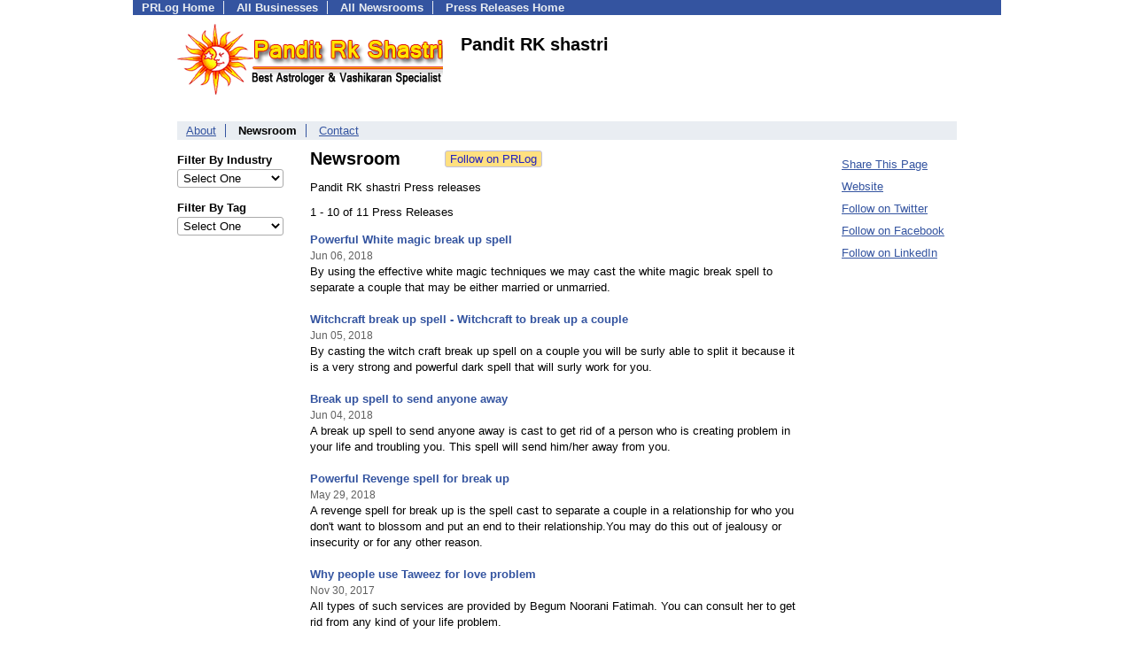

--- FILE ---
content_type: text/html; charset=UTF-8
request_url: https://pressroom.prlog.org/panditrkshastri/
body_size: 6030
content:
<!DOCTYPE HTML>
<html>
<head>
<meta http-equiv="Content-Type" content="text/html; charset=UTF-8" />
<meta charset="UTF-8">
<title>Pandit RK shastri - Latest News - panditrkshastri | PRLog</title>
<meta name="description" content="View Pandit RK shastri's latest news on PRLog, with news from 410,000 organizations. Pandit RK shastri has 11 news items. Are you considering getting some love problem solution? Or, are you trying to find some business problem solution? Are you facing or experiencing career problems? If yes, we have solution to all of your queries." />
<meta name="keywords" content="Pandit RK shastri,newsroom,press releases,pressroom,mediaroom,news,Vashikaran Specialist,black magic expert,best astrologer" />
<meta name="viewport" content="width=device-width,initial-scale=1" />
<meta name="referrer" content="always" />
<link rel="alternate" href="https://pressroom.prlog.org/panditrkshastri/latest.xml" type="application/rss+xml" title="Pandit RK shastri News Feed" />
<style>
html{box-sizing:border-box}
*,*:before,*:after{box-sizing:inherit}
body,div,table,tr,td,th,ul,ol,li,p,a,textarea,input,select{font-family:arial,sans-serif;font-size:13px}
h1,h2,h3,h4{font-family:verdana,arial,tahoma}
h1{font-size:20px;margin:0 0 20px 0}
h2{font-size:17px}
h3{font-size:14px}
h4{font-size:13px}
body{margin:0;padding:0;color:#000000;text-align:center}
img{border:0}
.content{line-height:1.5}
.dt{color:#606060}
.px11{font-size:11px}
.px12{font-size:12px}
.px14{font-size:14px}
.hits{font-size:10px;white-space:nowrap}
.clrd{color:#3454a0}
.clrl{color:#e9edf2}
.bclrd{background:#3454a0}
.bclrl{background:#e9edf2}
.frm{border:1px #3454a0 solid;background:#e9edf2}
.hdn{display:none}
.err{font-weight:bold;color:#a00000;background:#ffe0e0;padding:10px;border:1px solid #a00000}
.cmt{font-size:11px;color:#606060}
a:link{color:#3454a0}
a:visited{color:#6080f0}
a:hover{color:#ff0000}
a:active{color:#3454a0}
td{margin:0;padding:0}
#hdro{background:#e9edf2}
#hdri{width:980px;margin-right:auto;margin-left:auto;text-align:left}
#hdr{height:40px;width:100%}
#hdr td{white-space:nowrap}
.logo{padding:10px 0 10px 13px}
div.logo a{text-decoration:none;color:#606060;font-weight:bold}
#page{width:980px;margin-right:auto;padding-bottom:20px;margin-left:auto;text-align:left;background:#ffffff}
#cd{width:100%;border-collapse:collapse}
.ll,.cc,.rr{vertical-align:top}
.mnuo{background:#3454a0}
.mnui{width:980px;margin-right:auto;margin-left:auto;text-align:left}
.breadcrumb{margin:0 0 15px 0}
.breadcrumb div{display:inline}
div.sm144{text-align:center}
div.sm144 span{padding:0 2px;margin:5px;display:inline-block;border:1px solid #c0c0ff}
input,select,textarea{color:#000;background:#fff;border:1px solid #aaa;border-radius:3px;padding:2px}
select{padding:1px 2px}
button,input[type=button],input[type=submit]{color:#000;background:#f0f0f0;border:1px solid #aaa;border-radius:3px;padding:2px 8px;margin:1px 5px;cursor:pointer}
button:hover,input[type=button]:hover,input[type=submit]:hover{background:#ddd}
button:active,input[type=button]:active,input[type=submit]:active{background:#ddd;padding:2px 7px 2px 9px}
button[disabled]{background:#888}
input[disabled]{background:#eee}
.ttbx{width:100%;border-collapse:collapse;margin:0 0 10px 0}
.ttbx th{background:#e9edf2;font-size:14px;font-weight:bold;text-align:left}
.ttbx td,.ttbx th{border:1px solid #aaa;padding:2px}
.ttbx div{border-top:1px solid #ddd;padding:5px 2px;color:#777;font-size:11px}
.ttbx div:first-child{border:none}
.ttbx a{text-decoration:none;color:#555;font-size:12px}
.ttbx a:hover{color:#f00}
body{margin:0;padding:0}#page{padding:0 0 50px 0;min-height:880px}#secbp{padding:0 50px 50px 50px}.logo{margin:10px 0;padding:0;height:100px}.logo img,.logo h1{float:left;margin-left:0;margin-right:20px} table.h1{margin:10px 0 10px 0} h1.h1{margin:0} h1{margin:12px 20px} .h1 h2{font-size:20px;margin:0}.w80{width:80px}#sectxt{width:700px;margin-right:50px;float-:left;display:inline-block;vertical-align:top}#seclnks{padding:20px 0 50px 0;width:120px;float-:left;display:inline-block;vertical-align:top} .slitem{margin-bottom:10px}form{margin:1em 0}a.bm{text-decoration:none;border:2px outset orange;padding:0 5px;background:orange;color:#3454a0;margin:0 0 0 20px}
ul.bptm{list-style:none;display:block;margin:0;padding:0;background:#3454a0;width:100%}
ul.bptm li{display:inline-block;padding:0 10px;margin:1px 0;border-right:solid #e9edf2 1px}
ul.bptm a{color:#e9edf2;text-decoration:none;font-weight:bold}
ul.bptm a:hover{text-decoration:underline}
ul.bptm li.sel{font-weight:bold;color:#e9edf2;background:#000}
ul.bptm li.bplast{border:0}
ul.bpmn{list-style:none;display:block;clear:both;margin:0;padding:0;background:#e9edf2;width:100%}
ul.bpmn li{display:inline-block;padding:0 10px;margin:3px 0;border-right:solid #3454a0 1px}
ul.bpmn a{color:#3454a0}
ul.bpmn a:hover{color:#ff0000}
ul.bpmn a:visited{color:#6080f0}
ul.bpmn li.sel{font-weight:bold}
ul.bpmn li.bplast{border:0}
a.obtn,input.obtn{background:#ffe080;color:#2020c0;border:1px solid #c0c0e0;border-radius:3px;text-decoration:none;margin:0;font-family:arial,sans-serif,verdana,tahoma;padding:1px 5px;font-size:13px;cursor:pointer}
a.obtn:hover,input.obtn:hover{border:1px solid #8080c0}
.lmlbl{font-weight:bold;margin-top:15px;margin-bottom:3px;white-space:nowrap}.lmset{width:100%}a.c{font-weight:bold;padding:2px;font-size:14px}.fil{width:100%;text-align:center;font-size:14px;font-weight:bold;margin-bottom:10px}a.lmrem{text-decoration:none;color:#000}.lmhd{font-size:18px;font-weight:bold}.lmsel{width:100%}
.pgr{text-align:center;font-size:11pt;display:block}.pgr ul{list-style:none;display:inline;margin:0;padding:0}.pgr li{display:inline;padding:0;margin:0;font-size:11pt}.pgr a,.pgr li.sel{padding:2px 4px;margin:2px}
.idx td{padding-bottom:20px;vertical-align:top}.idx{border-collapse:collapse;width:100%;line-height:1.4}.idx img{margin-right:5px;border:1px solid #e0e0e0}.idx .h{font-size:13px;font-weight:bold}.idx .h a{font-size:13px;text-decoration:none}.idx .h a:hover{text-decoration:underline}.idx .m{font-size:12px;color:#606060}.idx .s{}
#secfil{width:120px;float:left;margin-right:30px}#sectxt{width:550px}

</style>
<script>
_d=document;
_w=window;
_e=encodeURIComponent;
function _(a){return(typeof a==="string")?_d.querySelector(a):a}
function _i(j){return _("#"+j)}
function _t(h){return _d.getElementsByTagName(h)}
function xlg(g,b){
var r=new XMLHttpRequest();
r.open('POST','/xlg/'+g,!0);
r.setRequestHeader('Content-type','application/x-www-form-urlencoded');
r.send(b);
}
var _jserr=0;
_w.onerror=function(f,e,a,c,d){
if(e&&_jserr<2&&e.indexOf('prlog')>0&&f.indexOf('ResizeObserver')<0){
_jserr++;
xlg('jserr','P=0&F='+e+':'+a+':'+c+'&M='+f+'&S='+((d&&d.stack)?d.stack:''));
}}
function addref(a,d){
if(a.href.indexOf(d)<0)
a.href+=d;
}
(function(){
var l=_w.location,
h=l.hash,
a=h.split('s=');
if(h.length<2)
return;
l.hash=a[0].substr(1);
if(a.length>1)
xlg('hash','s='+a[1]);
})();
function wo(a,b,c){
var w=_w.open(a,b,c);
if(w)w.focus();
}
function bkmk(){
wo('https://www.prlog.org/share.html#u='+_e(_w.location.href)+'&t='+_e(_d.title));
return !1;
}
function clks(a){
xlg('clksd','u='+_e(a.href));
}
function clkb(a){
xlg('clkbd','u='+_e(a.href));
}
function shownews(e,p,a){
_w.location=p+e.value+a;
}
var smloaded;
function smload(d,c,a,b){
if(smloaded)return;
smloaded=1;
var h='',i=0;
for(;i<b.length;i++){
switch(b[i]){
case 'f':
h+='<td class="smf"><div><iframe src="https://www.facebook.com/plugins/like.php?href='+c+
'&amp;send=false&amp;layout=button_count&amp;width=48&amp;show_faces=false&amp;action=like&amp;colorscheme=light&amp;font&amp;height=21"'+
' scrolling="no" frameborder="0" allowTransparency="true"'+
' style="border:none;overflow:hidden;width:'+(a?87:48)+'px;height:21px"></iframe></div>';
break;
case 't':
h+='<td class="smt"><div><a href="https://twitter.com/share" class="twitter-share-button"'+
' data-url="'+c+'" data-count="'+(a?'horizontal':'none')+'">Tweet</a></div>';
break;
case 'l':
h+='<td class="sml"><div style="height:21px;width:'+(a?128:63)+'px">'+
'<'+'script type="in/share" data-url="'+c+'"'+(a?' data-counter="right"':'')+'><'+'/script></div>';
break;
case 's':
h+='<td class="sms"><div class="st_sharethis_button" displayText="ShareThis"></div>';
break;
}}
function f(g){
var e=_d.createElement('script');
e.async=!0;
e.src='https://'+g;
_t('head')[0].appendChild(e);
}
if(d=_i(d))
d.innerHTML='<table cellpadding=0 cellspacing=0 style="display:inline-block"><tr>'+h+'</tr></table>',
f('ws.sharethis.com/button/buttons.js'),
f('platform.twitter.com/widgets.js'),
f('platform.linkedin.com/in.js');
}
function jsgo(s,a,b){
window.location=a+s.value+b;
}

</script>
</head>
<body><div id="page"><ul class="bptm"><li><a href="https://www.prlog.org/">PRLog Home</a></li>
<li><a href="https://biz.prlog.org/">All Businesses</a></li>
<li><a href="/">All Newsrooms</a></li>
<li class="bplast"><a href="https://www.prlog.org/">Press Releases Home</a></li>
</ul><div id="secbp"><div class="logo"><img src="https://biz.prlog.org/panditrkshastri/logo.png" alt="panditrkshastri Logo" width="300" height="80"> <h1>Pandit RK shastri</h1></div><ul class="bpmn"><li><a href="https://biz.prlog.org/panditrkshastri/">About</a></li>
<li class="sel">Newsroom</li>
<li class="bplast"><a href="https://biz.prlog.org/panditrkshastri/contact.html">Contact</a></li>
</ul><div id="secfil">
<div class="lmset"><div class="lmlbl">Filter By Industry</div><select class="lmsel" onchange="jsgo(this,'/panditrkshastri/ind-','/')" title="Click on an option to filter or browse by that option"><option>Select One</option><option value="religion">Religion</option><option value="science">Science</option><option value="services">Services</option></select></div>
<div class="lmset"><div class="lmlbl">Filter By Tag</div><select class="lmsel" onchange="jsgo(this,'/panditrkshastri/tag-','/')" title="Click on an option to filter or browse by that option"><option>Select One</option><option value="astrologer">Astrologer</option><option value="best-astrologer-in-chandigarh">Best Astrologer In Chandigarh</option><option value="black-magic">Black Magic</option><option value="black-magic-specialist">Black Magic Specialist</option><option value="break-up-spell-chant">Break Up Spell Chant</option><option value="easy-break-up-spells">Easy Break Up Spells</option><option value="easy-revenge-spells">Easy Revenge Spells</option><option value="famousastrologerinchandigarh">FamousAstrologerinChandigarh</option><option value="kamakhya-sindoor">Kamakhya sindoor</option><option value="kamakhya-sindoor-ke-totke">Kamakhya sindoor ke totke</option><option value="kuja-dosha">Kuja-dosha</option><option value="love-vashikaran-specialist">Love Vashikaran Specialist</option><option value="maanglik-dosh">Maanglik Dosh</option><option value="panditrkshastri">Panditrkshastri</option><option value="powerful-revenge-spells">Powerful Revenge Spells</option><option value="revenge-spells">Revenge Spells</option><option value="taweez">Taweez</option><option value="taweez-for-love">Taweez for love</option><option value="taweez-for-love-problem">Taweez for love problem</option><option value="top-astrologer-in-chandigarh">Top astrologer in chandigarh</option><option value="vashikaran">Vashikaran</option><option value="vashikaran-mantra">Vashikaran Mantra</option><option value="vashikaran-mantra-in-hindi">Vashikaran Mantra In Hindi</option><option value="vashikaran-specialist-baba-ji">Vashikaran Specialist Baba Ji</option><option value="vastu">Vastu</option><option value="witchcraft-break-up-spell">Witchcraft break up spell</option></select></div>
<br></div><div id="sectxt"><table class="h1" cellpadding=0 cellspacing=0><tr valign="middle"><td><h2>Newsroom</h2></td><td width="50"></td><td><form method="post" style="margin:0;padding:0" action="https://www.prlog.org/social/follow.html"><input type="hidden" name="id" value="panditrkshastri"><input type="submit" class="obtn" name="do" value="Follow on PRLog" title="Follow press release news from this business"><input type="hidden" name="ref" value="https://pressroom.prlog.org/panditrkshastri/"></form></td></tr></table><p>Pandit RK shastri Press releases</p>1 - 10 of 11 Press Releases<br><br><div class="idx"><div class="h"><a href="https://www.prlog.org/12712298-powerful-white-magic-break-up-spell.html" target="_top">Powerful White magic break up spell</a></div><div><small class="m">Jun 06, 2018</small></div><div class="s">By using the effective white magic techniques we may cast the white magic break spell to separate a couple that may be either married or unmarried.</div><br>
<div class="h"><a href="https://www.prlog.org/12712035-witchcraft-break-up-spell-witchcraft-to-break-up-couple.html" target="_top">Witchcraft break up spell - Witchcraft to break up a couple</a></div><div><small class="m">Jun 05, 2018</small></div><div class="s">By casting the witch craft break up spell on a couple you will be surly able to split it because it is a very strong and powerful dark spell that will surly work for you.</div><br>
<div class="h"><a href="https://www.prlog.org/12711804-break-up-spell-to-send-anyone-away.html" target="_top">Break up spell to send anyone away</a></div><div><small class="m">Jun 04, 2018</small></div><div class="s">A break up spell to send anyone away is cast to get rid of a person who is creating problem in your life and troubling you. This spell will send him/her away from you.</div><br>
<div class="h"><a href="https://www.prlog.org/12710813-powerful-revenge-spell-for-break-up.html" target="_top">Powerful Revenge spell for break up</a></div><div><small class="m">May 29, 2018</small></div><div class="s">A revenge spell for break up is the spell cast to separate a couple in a relationship for who you don't want to blossom and put an end to their relationship.You may do this out of jealousy or insecurity or for any other reason.</div><br>
<div class="h"><a href="https://www.prlog.org/12679198-why-people-use-taweez-for-love-problem.html" target="_top">Why people use Taweez for love problem</a></div><div><small class="m">Nov 30, 2017</small></div><div class="s">All types of such services are provided by Begum Noorani Fatimah. You can consult her to get rid from any kind of your life problem.</div><br>
<div class="h"><a href="https://www.prlog.org/12677647-what-is-the-concept-of-maanglik-dosh-in-the-horoscope.html" target="_top">What is the concept of Maanglik Dosh in the horoscope?</a></div><div><small class="m">Nov 20, 2017</small></div><div class="s">Pandit R.K. Shastri ji is very well educated and expert Astrologer who is working in the same field from the last many years. He can be contacted to get any kind of information or advice.</div><br>
<div class="h"><a href="https://www.prlog.org/12649857-kamakhya-sindoor-totke-in-hindi.html" target="_top">Kamakhya Sindoor totke in Hindi</a></div><div><small class="m">Jul 01, 2017</small></div><div class="s">Kamakhya sindoor is considered as a very powerful tool for practicing Tantric rituals and for doing astrological remedies.</div><br>
<div class="h"><a href="https://www.prlog.org/12612865-how-to-do-black-magic-tricks-black-magic-specialist.html" target="_top">How To do Black Magic Tricks || Black Magic Specialist</a></div><div><small class="m">Jan 12, 2017</small></div><div class="s">Now easy to know how to do black magic tricks, you just need to contact with Pandit Rk Shastri</div><br>
<div class="h"><a href="https://www.prlog.org/12581215-perfect-vashikaran-mantra-in-hindi.html" target="_top">Perfect Vashikaran Mantra In Hindi</a></div><div><small class="m">Aug 20, 2016</small></div><div class="s">Vashikaran Mantra in Hindi is processed by the use of special Mantras which are found in the Ancient Vedas. These mantras are recited for the prescribed number of times to attract the natural energies and divine powers. And with their help we get our</div><br>
<div class="h"><a href="https://www.prlog.org/12571614-best-and-famous-astrologer-in-chandigarh.html" target="_top">Best and Famous Astrologer in Chandigarh</a></div><div><small class="m">Jul 09, 2016</small></div><div class="s">Best Astrologer in Chandigarh provides all the services related to this field.</div><br>
</div><br><span class="pgr"><span class="lbl">Page:</span> <span class="sel">1</span> <a href="page2.html">2</a> <a class="nxt" href="page2.html">Next</a></span><br><div><a href="https://pressroom.prlog.org/panditrkshastri/latest.xml">Pandit RK shastri RSS Feed</a></div></div><div id="seclnks"><div class="slitem"><a href="https://www.prlog.org/share.html" onclick="bkmk();return false;" target="_blank" title="Bookmark this page on various sharing sites!">Share This Page</a></div><div class="slitem"><a href="http://www.panditrkshastri.com" rel="me nofollow" target="_blank" onclick="clkb(this)">Website</a></div><div class="slitem"><a href="https://twitter.com/panditrkshastri" rel="me nofollow" target="_blank" onclick="clkb(this)">Follow on Twitter</a></div><div class="slitem"><a href="https://facebook.com/Rkshastripandit/" rel="me nofollow" target="_blank" onclick="clkb(this)">Follow on Facebook</a></div><div class="slitem"><a href="https://linkedin.com/in/pandit-rk-shastri-88882446?trk=nav_responsive_tab_profile_pic" rel="me nofollow" target="_blank" onclick="clkb(this)">Follow on LinkedIn</a></div></div></div></div><script>
google_analytics_domain_name=".prlog.org";
(function(i,s,o,g,r,a,m){i['GoogleAnalyticsObject']=r;i[r]=i[r]||function(){
(i[r].q=i[r].q||[]).push(arguments)},i[r].l=1*new Date();a=s.createElement(o),
m=s.getElementsByTagName(o)[0];a.async=1;a.src=g;m.parentNode.insertBefore(a,m)
})(window,document,'script','//www.google-analytics.com/analytics.js','ga');
ga('create', 'UA-3895063-1', 'auto');
ga('send', 'pageview');
</script>
</body>
</html>
